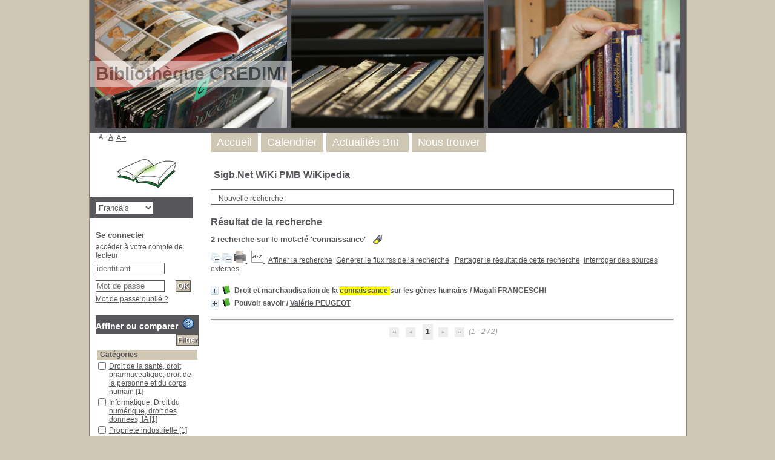

--- FILE ---
content_type: text/html; charset=utf-8
request_url: https://fondoc-ufr5.u-bourgogne.fr/credimi/pmb/opac_css/index.php?lvl=more_results&mode=keyword&user_query=connaissance&tags=ok
body_size: 13253
content:
<!DOCTYPE html>
<html lang='fr'>
<head>
    
			<meta charset="utf-8" />
			<meta name="author" content="PMB Group" />
					
			<meta name="keywords" content="OPAC, web, library, opensource, catalog, catalogue, bibliothèque, médiathèque, pmb, phpmybibli" />
			<meta name="description" content="Catalogue en ligne CREDIMI." /><meta name='robots' content='all' />
			<!--IE et son enfer de compatibilit�-->
			<meta http-equiv='X-UA-Compatible' content='IE=Edge' />
			<meta name="viewport" content="width=device-width, initial-scale=1, maximum-scale=1" />
	<title>Catalogue en ligne CREDIMI</title>
	
	
<link rel='stylesheet' type='text/css' href='./styles/common/common.css?1641373797' />
<link rel='stylesheet' type='text/css' href='./styles/common/contrib.css?1629375044' />
<link rel='stylesheet' type='text/css' href='./styles/common/dGrowl.css?1598534013' />
<link rel='stylesheet' type='text/css' href='./styles/common/font-awesome.css?1478593624' />
<link rel='stylesheet' type='text/css' href='./styles/common/open-sans.css?1479312986' />
<link rel='stylesheet' type='text/css' href='./styles/common/pagination.css?1532013719' />
<link rel='stylesheet' type='text/css' href='./styles/common/record_display.css?1540561363' />
<link rel='stylesheet' type='text/css' href='./styles/genbib/colonnes.css?1343806866' />
<link rel='stylesheet' type='text/css' href='./styles/genbib/gallerie_photos.css?1297066640' />
<link rel='stylesheet' type='text/css' href='./styles/genbib/genbib.css?1498048756' />
<link rel='stylesheet' type='text/css' href='./styles/genbib/liste_bulletins.css?1297066639' />
<link rel='stylesheet' type='text/css' href='./styles/genbib/print.css?1297066639' />
<link rel='stylesheet' type='text/css' href='./styles/genbib/tags.css?1297066639' />
<link rel='stylesheet' type='text/css' href='./styles/genbib/visionneuse.css?1297066640' /><script type='text/javascript'>var opac_style= 'genbib';</script>
	<!-- css_authentication -->	<link rel='SHORTCUT ICON' href='./images/site/favicon.ico' />
	<script type="text/javascript" src="includes/javascript/drag_n_drop.js"></script>
	<script type="text/javascript" src="includes/javascript/handle_drop.js"></script>
	<script type="text/javascript" src="includes/javascript/popup.js"></script>
	<script type='text/javascript'>
			// Fonction a utiliser pour l'encodage des URLs en javascript
			function encode_URL(data){
				var docCharSet = document.characterSet ? document.characterSet : document.charset;
				if(docCharSet == "UTF-8"){
	    			return encodeURIComponent(data);
	    		}else{
	    			return escape(data);
	    		}
	    	}
	    </script>
	<script type='text/javascript'>
	  	if (!document.getElementsByClassName){ // pour ie
			document.getElementsByClassName = 
			function(nom_class){
				var items=new Array();
				var count=0;
				for (var i=0; i<document.getElementsByTagName('*').length; i++) {  
					if (document.getElementsByTagName('*').item(i).className == nom_class) {
						items[count++] = document.getElementsByTagName('*').item(i); 
				    }
				 }
				return items;
			 }
		}
	</script>

		<link rel='stylesheet' type='text/css' href='./includes/javascript/dojo/dijit/themes/tundra/tundra.css' />
		<script type='text/javascript'>
			var dojoConfig = {
				parseOnLoad: true,
				locale: 'fr-fr',
				isDebug: false,
				usePlainJson: true,
				packages: [{
						name: 'pmbBase',
						location:'../../../..'
					},{
						name: 'd3',
						location:'../../d3'
					}],
				deps: ['apps/pmb/MessagesStore', 'dgrowl/dGrowl', 'dojo/ready', 'apps/pmb/ImagesStore'],
				callback:function(MessagesStore, dGrowl, ready, ImagesStore){
					window.pmbDojo = {};
					pmbDojo.messages = new MessagesStore({url:'./ajax.php?module=ajax&categ=messages', directInit:false});
					pmbDojo.images = new ImagesStore({url:'./ajax.php?module=ajax&categ=images', directInit:false});
					ready(function(){
						new dGrowl({'channels':[{'name':'info','pos':2},{'name':'error', 'pos':1}]});
					});
						
				},
			};
		</script>
		<script type='text/javascript' src='./includes/javascript/dojo/dojo/dojo.js'></script>
		<script type='text/javascript'>
		dojo.addOnLoad(function () {
			// Ajout du theme Dojo
			dojo.addClass(dojo.body(),'tundra');
		})
		</script>
		<script type='text/javascript'>
	var pmb_img_patience = './images/patience.gif';
</script><script type='text/javascript'>
			var opac_show_social_network =0;
		</script>
	<script type='text/javascript' src='./includes/javascript/http_request.js'></script>
	
</head>

<body onload="window.defaultStatus='PMB : Accès public';"  id="pmbopac">
		<script type='text/javascript'>
		function findNoticeElement(id){
			var ul=null;
			//cas des notices classiques
			var domNotice = document.getElementById('el'+id+'Child');
			//notice_display
			if(!domNotice) domNotice = document.getElementById('notice');
			if(domNotice){
				var uls = domNotice.getElementsByTagName('ul');
				for (var i=0 ; i<uls.length ; i++){
					if(uls[i].getAttribute('id') == 'onglets_isbd_public'+id){
						var ul = uls[i];
						break;
					}
				}
			} else{
				var li = document.getElementById('onglet_isbd'+id);
				if(!li) var li = document.getElementById('onglet_public'+id);
				if(!li) var li = document.getElementById('onglet_detail'+id);
				if(li) var ul = li.parentNode;
			}
			return ul;
		}
		function show_what(quoi, id) {
			switch(quoi){
				case 'EXPL_LOC' :
					document.getElementById('div_expl_loc' + id).style.display = 'block';
					document.getElementById('div_expl' + id).style.display = 'none';
					document.getElementById('onglet_expl' + id).className = 'isbd_public_inactive';
					document.getElementById('onglet_expl_loc' + id).className = 'isbd_public_active';
					break;
				case 'EXPL' :
					document.getElementById('div_expl_loc' + id).style.display = 'none';
					document.getElementById('div_expl' + id).style.display = 'block';
					document.getElementById('onglet_expl' + id).className = 'isbd_public_active';
					document.getElementById('onglet_expl_loc' + id).className = 'isbd_public_inactive';
					break;
				default :
					quoi= quoi.toLowerCase();
					var ul = findNoticeElement(id);
					if (ul) {
						var items  = ul.getElementsByTagName('li');
						for (var i=0 ; i<items.length ; i++){
							if(items[i].getAttribute('id')){
								if(items[i].getAttribute('id') == 'onglet_'+quoi+id){
									items[i].className = 'isbd_public_active';
									document.getElementById('div_'+quoi+id).style.display = 'block';
								}else{
									if(items[i].className != 'onglet_tags' && items[i].className != 'onglet_avis' && items[i].className != 'onglet_sugg' && items[i].className != 'onglet_basket' && items[i].className != 'onglet_liste_lecture'){
										items[i].className = 'isbd_public_inactive';
										document.getElementById(items[i].getAttribute('id').replace('onglet','div')).style.display = 'none';
									}
								}
							}
						}
					}
					break;
			}
		}
		</script>
	<script type='text/javascript' src='./includes/javascript/tablist_ajax.js'></script>
<script type='text/javascript' src='./includes/javascript/tablist.js'></script>
<script type='text/javascript' src='./includes/javascript/misc.js'></script>
	<div id='att' style='z-Index:1000'></div>
	<div id="container"><div id="main"><div id='main_header'><h3>Bibliothèque CREDIMI</h3></div><div id="main_hors_footer">
						

<script type='text/javascript' src='./includes/javascript/auth_popup.js'></script>	
<script type='text/javascript' src='./includes/javascript/pnb.js'></script><div id="intro_message"><div class="p1"><a href="index.php?lvl=index"><img src="./images/bar_spacer.gif" id="map_lien_retour" alt="" /></a> 
<a href="http://www.sigb.net" id="puce">Sigb.Net</a>
<a href="http://www.sigb.net/wiki/" id="puce">WiKi PMB</a>
<a href="http://fr.wikipedia.org" id="puce">WiKipedia</a>
</div><div class="p2"></div></div><div id='navigator'>
<table style='width:100%'><tr><td class='navig_actions_first_screen' ><a href="./index.php?lvl=index" class='navig_etageres'><span>Nouvelle recherche</span></a></td>
</tr></table></div><!-- fermeture de #navigator -->
<div id='resume_panier' class='empty'></div><script type='text/javascript' src='./includes/javascript/misc.js'></script><script type='text/javascript'>
	var terms=new Array('connaissance');
	var terms_litteraux=new Array('');
	var codes=new Array();
			
	function remplacer_carac(mot) {
		var x;
		var reg;				
		var chaine=mot;
			reg=new RegExp(codes['a'], 'g');
	chaine=chaine.replace(reg, 'a');
	reg=new RegExp(codes['A'], 'g');
	chaine=chaine.replace(reg, 'A');
	reg=new RegExp(codes['c'], 'g');
	chaine=chaine.replace(reg, 'c');
	reg=new RegExp(codes['C'], 'g');
	chaine=chaine.replace(reg, 'C');
	reg=new RegExp(codes['e'], 'g');
	chaine=chaine.replace(reg, 'e');
	reg=new RegExp(codes['E'], 'g');
	chaine=chaine.replace(reg, 'E');
	reg=new RegExp(codes['i'], 'g');
	chaine=chaine.replace(reg, 'i');
	reg=new RegExp(codes['I'], 'g');
	chaine=chaine.replace(reg, 'I');
	reg=new RegExp(codes['n'], 'g');
	chaine=chaine.replace(reg, 'n');
	reg=new RegExp(codes['N'], 'g');
	chaine=chaine.replace(reg, 'N');
	reg=new RegExp(codes['o'], 'g');
	chaine=chaine.replace(reg, 'o');
	reg=new RegExp(codes['O'], 'g');
	chaine=chaine.replace(reg, 'O');
	reg=new RegExp(codes['u'], 'g');
	chaine=chaine.replace(reg, 'u');
	reg=new RegExp(codes['U'], 'g');
	chaine=chaine.replace(reg, 'U');
		
		return(chaine);		
	}
</script><script type='text/javascript' src='./temp/surligner_codes.js'></script><script type='text/javascript' src='./includes/javascript/surligner.js'></script>	
            <div id="resultatrech"><h3 class='searchResult-title'>Résultat de la recherche</h3>
				<div id="resultatrech_container">
				    <div id="resultatrech_see"><h3 class='searchResult-search'>
				<span class='searchResult-equation'>
					<b>2</b> recherche sur le mot-clé <b>
					'connaissance'</b></span>&nbsp;&nbsp;&nbsp;<img style='border:0px' class='center' src="./images/text_horizontalrule.png" onMouseOver="this.style.cursor='pointer'" alt='Ne pas surligner les mots recherchés' title='Ne pas surligner les mots recherchés' onClick='document.form_values.surligne.value=0;document.form_values.submit();'/></h3>

					</div><div id="resultatrech_liste"><span class="expandAll"><a href='javascript:expandAll_ajax(1);'><img class='img_plusplus' src='./images/expand_all.gif' style='border:0px' id='expandall'></a></span><span class="espaceResultSearch">&nbsp;</span><span class="collapseAll"><a href='javascript:collapseAll()'><img class='img_moinsmoins' src='./images/collapse_all.gif' style='border:0px' id='collapseall'></a></span><span class='print_search_result'><span class="printSearchResult">
<a href='#' onClick="openPopUp('./print.php?lvl=search&current_search=0','print'); w.focus(); return false;" title="Imprimer la page de recherche courante...">
	<img src='./images/print.gif' style='border:0px' class='align_bottom' alt="Imprimer la page de recherche courante..."/>
</a>
</span></span><span class="espaceResultSearch">&nbsp;</span><script type='text/javascript' src='./includes/javascript/select.js'></script>
						<script>
							var ajax_get_sort=new http_request();
					
							function get_sort_content(del_sort, ids) {
								var url = './ajax.php?module=ajax&categ=sort&sub=get_sort&raz_sort='+(typeof(del_sort) != 'undefined' ? del_sort : '')+'&suppr_ids='+(typeof(ids) != 'undefined' ? ids : '')+'&page_en_cours=lvl%3Dmore_results%26mode%3Dkeyword%26user_query%3Dconnaissance%26tags%3Dok&sort_name=notices';
								ajax_get_sort.request(url,0,'',1,show_sort_content,0,0);
							}
					
							function show_sort_content(response) {
								document.getElementById('frame_notice_preview').innerHTML=ajax_get_sort.get_text();
								var tags = document.getElementById('frame_notice_preview').getElementsByTagName('script');
					       		for(var i=0;i<tags.length;i++){
									window.eval(tags[i].text);
					        	}
							}
							function kill_sort_frame() {
								var sort_view=document.getElementById('frame_notice_preview');
								if (sort_view)
									sort_view.parentNode.removeChild(sort_view);
							}
						</script>  
                        <span class="triSelector">
                            <a onClick='show_layer(); get_sort_content();' title="Tris disponibles" style='cursor : pointer;'>
                                <img src='./images/orderby_az.gif' alt="Tris disponibles" class='align_bottom' hspace='3' style='border:0px' id='sort_icon'>
                            </a>
                        </span><span class="espaceResultSearch">&nbsp;&nbsp;</span><span class="affiner_recherche"><a href='./index.php?search_type_asked=extended_search&mode_aff=aff_simple_search' title='Affiner la recherche'>Affiner la recherche</a></span><span class="espaceResultSearch">&nbsp;&nbsp;</span><span class="short_url"><a target='_blank' href='https://fondoc-ufr5.u-bourgogne.fr/credimi/pmb/opac_css/s.php?h=c8c61a20f43837d20f3d3c1184832608' title='Générer le flux rss de la recherche'>Générer le flux rss de la recherche</a></span>
					<script type='text/javascript'>
						require(['dojo/on', 'dojo/topic', 'apps/pmb/sharelink/SharePopup'], function(on, topic, SharePopup){
						window.copy_shorturl_to_clipboard = function() {
								new SharePopup('https://fondoc-ufr5.u-bourgogne.fr/credimi/pmb/opac_css/s.php?h=e21e2dddfecbe0bc59efaba75e6120ed');
							}					
						});
					</script><span class="espaceResultSearch">&nbsp;&nbsp;</span><span class="short_url_permalink"><a href='#' onclick='copy_shorturl_to_clipboard(); return false;' title='Partager le résultat de cette recherche'>Partager le résultat de cette recherche</a></span><span class="espaceResultSearch">&nbsp;&nbsp;</span><span class="search_bt_external"><a href='./index.php?search_type_asked=external_search&mode_aff=aff_simple_search&external_type=simple' title='Interroger des sources externes'>Interroger des sources externes</a></span><blockquote>
			<div id="el2678Parent" class="notice-parent">
			
			<img class='img_plus' src="./getgif.php?nomgif=plus" name="imEx" id="el2678Img" title="détail" alt="détail" style='border:0px' onClick="expandBase('el2678', true);  return false;" hspace="3" /><img src="https://fondoc-ufr5.u-bourgogne.fr/credimi/pmb/opac_css/images/icon_a_16x16.gif" alt='Document: texte imprim&eacute;' title='Document: texte imprim&eacute;'/>
			<span class="notice-heada" draggable="yes" dragtype="notice" id="drag_noti_2678"><span class="statutnot1" ></span><span  notice='2678'  class='header_title'>Droit et marchandisation de la connaissance sur les gènes humains</span><span class='header_authors'> / <a href='./index.php?lvl=author_see&id=2650'>Magali FRANCESCHI</a></span><span class='Z3988' title='ctx_ver=Z39.88-2004&amp;rft_val_fmt=info%3Aofi%2Ffmt%3Akev%3Amtx%3Abook&amp;rft.genre=book&amp;rft.btitle=Droit%20et%20marchandisation%20de%20la%20connaissance%20sur%20les%20g%C3%A8nes%20humains&amp;rft.title=Droit%20et%20marchandisation%20de%20la%20connaissance%20sur%20les%20g%C3%A8nes%20humains&amp;rft.isbn=978-2-271-06200-0&amp;rft.tpages=247%20pages&amp;rft.date=2004&amp;rft_id=&amp;rft.pub=CNRS%20Editions&amp;rft.au=Magali%20FRANCESCHI&amp;rft.aulast=FRANCESCHI&amp;rft.aufirst=Magali'></span></span>
	    		<br />
				</div>
				<div id="el2678Child" class="notice-child" style="margin-bottom:6px;display:none;"   token='f8d561ef2b61a8493ad8431bb7a8e2a9' datetime='1769258780'><table style='width:100%'><tr><td style='vertical-align:top'>
		<ul id='onglets_isbd_public2678' class='onglets_isbd_public'>
	  			<li id='onglet_public2678' class='isbd_public_active'><a href='#' title="Public" onclick="show_what('PUBLIC', '2678'); return false;">Public</a></li>
				<li id='onglet_isbd2678' class='isbd_public_inactive'><a href='#' title="ISBD" onclick="show_what('ISBD', '2678'); return false;">ISBD</a></li>
					
					<li id='avis2678' class='onglet_avis'><a href='#' class='donner_avis' title="Consulter ou donner son avis" onclick="w=window.open('avis.php?todo=liste&noticeid=2678','avis','width=600,height=290,scrollbars=yes,resizable=yes'); w.focus(); return false;">Aucun avis sur cette notice.</a></li>
					</ul>
					<div class='row'></div>
					<div id='div_public2678' style='display:block;'><table><tr class='tr_title'>
					<td class='align_right bg-grey'><span class='etiq_champ'>Titre :</span></td>
					<td class='public_line_value'><span class='public_title'>Droit et marchandisation de la connaissance sur les gènes humains</span></td>
				</tr><tr class='tr_typdoc'>
					<td class='align_right bg-grey'><span class='etiq_champ'>Type de document&nbsp;: </span></td>
					<td class='public_line_value'><span class='public_typdoc'>texte imprimé</span></td>
				</tr><tr class='tr_auteurs'>
					<td class='align_right bg-grey'><span class='etiq_champ'>Auteurs : </span></td>
					<td class='public_line_value'><span class='public_auteurs'><a href='./index.php?lvl=author_see&id=2650' >Magali FRANCESCHI</a>, Auteur</span></td>
				</tr><tr class='tr_ed1'>
					<td class='align_right bg-grey'><span class='etiq_champ'>Editeur :</span></td>
					<td class='public_line_value'><span class='public_ed1'><a href='./index.php?lvl=publisher_see&id=222' >CNRS Editions</a></span></td>
				</tr><tr class='tr_year'>
					<td class='align_right bg-grey'><span class='etiq_champ'>Année de publication&nbsp;: </span></td>
					<td class='public_line_value'><span class='public_year'>2004</span></td>
				</tr><tr class='tr_npages'>
					<td class='align_right bg-grey'><span class='etiq_champ'>Importance : </span></td>
					<td class='public_line_value'><span class='public_npages'>247 pages</span></td>
				</tr><tr class='tr_size'>
					<td class='align_right bg-grey'><span class='etiq_champ'>Format : </span></td>
					<td class='public_line_value'><span class='public_size'>Broché</span></td>
				</tr><tr class='tr_code'>
					<td class='align_right bg-grey'><span class='etiq_champ'>ISBN/ISSN/EAN&nbsp;: </span></td>
					<td class='public_line_value'><span class='public_code'>978-2-271-06200-0</span></td>
				</tr><tr class='tr_langues'>
					<td class='align_right bg-grey'><span class='etiq_champ'>Langues :</span></td>
					<td class='public_line_value'><span class='public_langues'>Français (<i>fre</i>)</span></td>
				</tr><tr class='tr_categ'>
					<td class='align_right bg-grey'><span class='etiq_champ'>Catégories&nbsp;: </span></td>
					<td class='public_line_value'><span class='public_categ'><a href='./index.php?lvl=categ_see&id=11' >Droit de la santé, droit pharmaceutique, droit de la personne et du corps humain</a><br /></span></td>
				</tr><tr class='tr_keywords'>
					<td class='align_right bg-grey'><span class='etiq_champ'>Mots-clés&nbsp;: </span></td>
					<td class='public_line_value'><span class='public_keywords'><a href='./index.php?lvl=more_results&mode=keyword&user_query=droit&tags=ok' >droit</a>&nbsp; <a href='./index.php?lvl=more_results&mode=keyword&user_query=marchandisation&tags=ok' >marchandisation</a>&nbsp; <a href='./index.php?lvl=more_results&mode=keyword&user_query=connaissance&tags=ok' >connaissance</a>&nbsp; <a href='./index.php?lvl=more_results&mode=keyword&user_query=g%C3%A8nes+humains&tags=ok' >gènes humains</a>&nbsp; <a href='./index.php?lvl=more_results&mode=keyword&user_query=g%C3%A9nie+g%C3%A9n%C3%A9tique&tags=ok' >génie génétique</a>&nbsp; <a href='./index.php?lvl=more_results&mode=keyword&user_query=service+public&tags=ok' >service public</a>&nbsp; <a href='./index.php?lvl=more_results&mode=keyword&user_query=recherche&tags=ok' >recherche</a></span></td>
				</tr><tr class='tr_indexint'>
					<td class='align_right bg-grey'><span class='etiq_champ'>Index. décimale&nbsp;: </span></td>
					<td class='public_line_value'><span class='public_indexint'><a href='./index.php?lvl=indexint_see&id=312' >344.041 96 : Expérimentation humaine en médecine (droit)</a> <span></span></span></td>
				</tr><tr class='tr_nresume'>
					<td class='align_right bg-grey'><span class='etiq_champ'>Résumé : </span></td>
					<td class='public_line_value'><span class='public_nresume'><br />
Cet ouvrage porte sur les transformations du droit de la propriété intellectuelle intervenus au cours des vingt dernières années dans le contexte de développement rapide des recherches sur les gènes et de quête d'innovations biotechnologiques appliquées à la médecine. L'apparition des brevets sur les gènes humains témoigne d'un puissant mouvement de marchandisation des connaissances qui a pour base un déplacement important des équilibres entre science et technologie. L'objectif de l'ouvrage est d'analyser des instruments juridiques qui supportent cette transformation.<br />
</span></td>
				</tr></table>
</div>
					<div id='div_isbd2678' style='display:none;'>Droit et marchandisation de la connaissance sur les gènes humains [texte imprimé] / <a href='./index.php?lvl=author_see&id=2650' >Magali FRANCESCHI</a>, Auteur&nbsp;.&nbsp;-&nbsp;<a href='./index.php?lvl=publisher_see&id=222' >CNRS Editions</a>, 2004&nbsp;.&nbsp;-&nbsp;247 pages&nbsp;; Broché.<br /><b>ISBN</b>&nbsp;: 978-2-271-06200-0<br /><span class='etiq_champ'>Langues</span>&nbsp;: Français (<i>fre</i>)<table><tr class='tr_categ'>
					<td class='align_right bg-grey'><span class='etiq_champ'>Catégories&nbsp;: </span></td>
					<td class='public_line_value'><span class='public_categ'><a href='./index.php?lvl=categ_see&id=11' >Droit de la santé, droit pharmaceutique, droit de la personne et du corps humain</a><br /></span></td>
				</tr><tr class='tr_keywords'>
					<td class='align_right bg-grey'><span class='etiq_champ'>Mots-clés&nbsp;: </span></td>
					<td class='public_line_value'><span class='public_keywords'><a href='./index.php?lvl=more_results&mode=keyword&user_query=droit&tags=ok' >droit</a>&nbsp; <a href='./index.php?lvl=more_results&mode=keyword&user_query=marchandisation&tags=ok' >marchandisation</a>&nbsp; <a href='./index.php?lvl=more_results&mode=keyword&user_query=connaissance&tags=ok' >connaissance</a>&nbsp; <a href='./index.php?lvl=more_results&mode=keyword&user_query=g%C3%A8nes+humains&tags=ok' >gènes humains</a>&nbsp; <a href='./index.php?lvl=more_results&mode=keyword&user_query=g%C3%A9nie+g%C3%A9n%C3%A9tique&tags=ok' >génie génétique</a>&nbsp; <a href='./index.php?lvl=more_results&mode=keyword&user_query=service+public&tags=ok' >service public</a>&nbsp; <a href='./index.php?lvl=more_results&mode=keyword&user_query=recherche&tags=ok' >recherche</a></span></td>
				</tr><tr class='tr_indexint'>
					<td class='align_right bg-grey'><span class='etiq_champ'>Index. décimale&nbsp;: </span></td>
					<td class='public_line_value'><span class='public_indexint'><a href='./index.php?lvl=indexint_see&id=312' >344.041 96 : Expérimentation humaine en médecine (droit)</a> <span></span></span></td>
				</tr><tr class='tr_nresume'>
					<td class='align_right bg-grey'><span class='etiq_champ'>Résumé : </span></td>
					<td class='public_line_value'><span class='public_nresume'><br />
Cet ouvrage porte sur les transformations du droit de la propriété intellectuelle intervenus au cours des vingt dernières années dans le contexte de développement rapide des recherches sur les gènes et de quête d'innovations biotechnologiques appliquées à la médecine. L'apparition des brevets sur les gènes humains témoigne d'un puissant mouvement de marchandisation des connaissances qui a pour base un déplacement important des équilibres entre science et technologie. L'objectif de l'ouvrage est d'analyser des instruments juridiques qui supportent cette transformation.<br />
</span></td>
				</tr></table></div></td><td class='align_right' style='vertical-align:top'><img class='vignetteimg align_right' src='https://fondoc-ufr5.u-bourgogne.fr/credimi/pmb/opac_css/images/vide.png' title="Droit et marchandisation de la connaissance sur les g&egrave;nes humains" hspace='4' vspace='2' vigurl="https://fondoc-ufr5.u-bourgogne.fr/credimi/pmb/opac_css/getimage.php?url_image=http%3A%2F%2Fimages-eu.amazon.com%2Fimages%2FP%2F%21%21isbn%21%21.08.MZZZZZZZ.jpg&noticecode=9782271062000&entity_id=&vigurl=" alt='vignette' /></td></tr></table>
					<h3>Réservation</h3><a href='#' onClick="if(confirm('Voulez-vous vraiment réserver ce document ?')){w=window.open('./do_resa.php?lvl=resa&id_notice=2678&id_bulletin=0&oresa=popup','doresa','scrollbars=yes,width=500,height=600,menubar=0,resizable=yes'); w.focus(); return false;}else return false;" id="bt_resa">Réserver ce document</a><br />
<h3><span id='titre_exemplaires' class='titre_exemplaires'>Exemplaires (1)</span></h3>
<table cellpadding='2' class='exemplaires' style='width:100%'>
<tr class='thead'><th class='expl_header_expl_cb'>Code-barres</th><th class='expl_header_expl_cote'>Cote</th><th class='expl_header_tdoc_libelle'>Support</th><th class='expl_header_location_libelle'>Localisation</th><th class='expl_header_section_libelle'>Section</th><th class='expl_header_statut'>Disponibilité</th></tr><tr class='even item_expl expl_available'><td id='expl_2776' class='expl_cb'>2849</td><td class='expl_cote'>XXV 2004 FRA</td><td class='tdoc_libelle'>Livre</td><td class='location_libelle'>CREDIMI 301</td><td class='section_libelle'>Section &agrave; d&eacute;terminer</td><td class='expl_situation'><strong>Disponible</strong> </td></tr>
</table></div>
			<div id="el2103Parent" class="notice-parent">
			
			<img class='img_plus' src="./getgif.php?nomgif=plus" name="imEx" id="el2103Img" title="détail" alt="détail" style='border:0px' onClick="expandBase('el2103', true);  return false;" hspace="3" /><img src="https://fondoc-ufr5.u-bourgogne.fr/credimi/pmb/opac_css/images/icon_a_16x16.gif" alt='Document: texte imprim&eacute;' title='Document: texte imprim&eacute;'/>
			<span class="notice-heada" draggable="yes" dragtype="notice" id="drag_noti_2103"><span class="statutnot1" ></span><span  notice='2103'  class='header_title'>Pouvoir savoir</span><span class='header_authors'> / <a href='./index.php?lvl=author_see&id=2114'>Valérie PEUGEOT</a></span><span class='Z3988' title='ctx_ver=Z39.88-2004&amp;rft_val_fmt=info%3Aofi%2Ffmt%3Akev%3Amtx%3Abook&amp;rft.genre=book&amp;rft.btitle=Pouvoir%20savoir&amp;rft.title=Pouvoir%20savoir&amp;rft.isbn=978-2-915825-02-2&amp;rft.tpages=256%20pages&amp;rft.date=2005&amp;rft_id=&amp;rft.pub=C%26F&amp;rft.au=Val%C3%A9rie%20PEUGEOT&amp;rft.aulast=PEUGEOT&amp;rft.aufirst=Val%C3%A9rie'></span></span>
	    		<br />
				</div>
				<div id="el2103Child" class="notice-child" style="margin-bottom:6px;display:none;"   token='ec0e8b8d008071fc6a934b0467df86f7' datetime='1769258780'><table style='width:100%'><tr><td style='vertical-align:top'>
		<ul id='onglets_isbd_public2103' class='onglets_isbd_public'>
	  			<li id='onglet_public2103' class='isbd_public_active'><a href='#' title="Public" onclick="show_what('PUBLIC', '2103'); return false;">Public</a></li>
				<li id='onglet_isbd2103' class='isbd_public_inactive'><a href='#' title="ISBD" onclick="show_what('ISBD', '2103'); return false;">ISBD</a></li>
					
					<li id='avis2103' class='onglet_avis'><a href='#' class='donner_avis' title="Consulter ou donner son avis" onclick="w=window.open('avis.php?todo=liste&noticeid=2103','avis','width=600,height=290,scrollbars=yes,resizable=yes'); w.focus(); return false;">Aucun avis sur cette notice.</a></li>
					</ul>
					<div class='row'></div>
					<div id='div_public2103' style='display:block;'><table><tr class='tr_title'>
					<td class='align_right bg-grey'><span class='etiq_champ'>Titre :</span></td>
					<td class='public_line_value'><span class='public_title'>Pouvoir savoir</span></td>
				</tr><tr class='tr_tit3'>
					<td class='align_right bg-grey'><span class='etiq_champ'>Titre original :</span></td>
					<td class='public_line_value'><span class='public_tit3'>Le développement face aux biens communs de l'information et à la propriété intellectuelle</span></td>
				</tr><tr class='tr_typdoc'>
					<td class='align_right bg-grey'><span class='etiq_champ'>Type de document&nbsp;: </span></td>
					<td class='public_line_value'><span class='public_typdoc'>texte imprimé</span></td>
				</tr><tr class='tr_auteurs'>
					<td class='align_right bg-grey'><span class='etiq_champ'>Auteurs : </span></td>
					<td class='public_line_value'><span class='public_auteurs'><a href='./index.php?lvl=author_see&id=2114' >Valérie PEUGEOT</a>, Auteur</span></td>
				</tr><tr class='tr_ed1'>
					<td class='align_right bg-grey'><span class='etiq_champ'>Editeur :</span></td>
					<td class='public_line_value'><span class='public_ed1'><a href='./index.php?lvl=publisher_see&id=369' >C&F</a></span></td>
				</tr><tr class='tr_year'>
					<td class='align_right bg-grey'><span class='etiq_champ'>Année de publication&nbsp;: </span></td>
					<td class='public_line_value'><span class='public_year'>2005</span></td>
				</tr><tr class='tr_npages'>
					<td class='align_right bg-grey'><span class='etiq_champ'>Importance : </span></td>
					<td class='public_line_value'><span class='public_npages'>256 pages</span></td>
				</tr><tr class='tr_size'>
					<td class='align_right bg-grey'><span class='etiq_champ'>Format : </span></td>
					<td class='public_line_value'><span class='public_size'>Broché</span></td>
				</tr><tr class='tr_code'>
					<td class='align_right bg-grey'><span class='etiq_champ'>ISBN/ISSN/EAN&nbsp;: </span></td>
					<td class='public_line_value'><span class='public_code'>978-2-915825-02-2</span></td>
				</tr><tr class='tr_langues'>
					<td class='align_right bg-grey'><span class='etiq_champ'>Langues :</span></td>
					<td class='public_line_value'><span class='public_langues'>Français (<i>fre</i>)</span></td>
				</tr><tr class='tr_categ'>
					<td class='align_right bg-grey'><span class='etiq_champ'>Catégories&nbsp;: </span></td>
					<td class='public_line_value'><span class='public_categ'><a href='./index.php?lvl=categ_see&id=28' >Informatique, Droit du numérique, droit des données, IA</a><br /><a href='./index.php?lvl=categ_see&id=31' >Propriété industrielle</a><br /></span></td>
				</tr><tr class='tr_keywords'>
					<td class='align_right bg-grey'><span class='etiq_champ'>Mots-clés&nbsp;: </span></td>
					<td class='public_line_value'><span class='public_keywords'><a href='./index.php?lvl=more_results&mode=keyword&user_query=droit+du+num%C3%A9rique&tags=ok' >droit du numérique</a>&nbsp; <a href='./index.php?lvl=more_results&mode=keyword&user_query=propri%C3%A9t%C3%A9+intellectuelle&tags=ok' >propriété intellectuelle</a>&nbsp; <a href='./index.php?lvl=more_results&mode=keyword&user_query=d%C3%A9veloppement+%C3%A9conomique&tags=ok' >développement économique</a>&nbsp; <a href='./index.php?lvl=more_results&mode=keyword&user_query=soci%C3%A9t%C3%A9+de+l%27information&tags=ok' >société de l'information</a>&nbsp; <a href='./index.php?lvl=more_results&mode=keyword&user_query=sant%C3%A9&tags=ok' >santé</a>&nbsp; <a href='./index.php?lvl=more_results&mode=keyword&user_query=acc%C3%A8s+aux+m%C3%A9dicaments&tags=ok' >accès aux médicaments</a>&nbsp; <a href='./index.php?lvl=more_results&mode=keyword&user_query=agriculture&tags=ok' >agriculture</a>&nbsp; <a href='./index.php?lvl=more_results&mode=keyword&user_query=savoirs+traditionnels&tags=ok' >savoirs traditionnels</a>&nbsp; <a href='./index.php?lvl=more_results&mode=keyword&user_query=recherche&tags=ok' >recherche</a>&nbsp; <a href='./index.php?lvl=more_results&mode=keyword&user_query=industrie&tags=ok' >industrie</a>&nbsp; <a href='./index.php?lvl=more_results&mode=keyword&user_query=brevets&tags=ok' >brevets</a>&nbsp; <a href='./index.php?lvl=more_results&mode=keyword&user_query=connaissance&tags=ok' >connaissance</a>&nbsp; <a href='./index.php?lvl=more_results&mode=keyword&user_query=cr%C3%A9ation&tags=ok' >création</a></span></td>
				</tr><tr class='tr_indexint'>
					<td class='align_right bg-grey'><span class='etiq_champ'>Index. décimale&nbsp;: </span></td>
					<td class='public_line_value'><span class='public_indexint'><a href='./index.php?lvl=indexint_see&id=39' >346.048 : Biens incorporels</a> <span></span></span></td>
				</tr></table>
</div>
					<div id='div_isbd2103' style='display:none;'>Pouvoir savoir&nbsp;= Le développement face aux biens communs de l'information et à la propriété intellectuelle [texte imprimé] / <a href='./index.php?lvl=author_see&id=2114' >Valérie PEUGEOT</a>, Auteur&nbsp;.&nbsp;-&nbsp;<a href='./index.php?lvl=publisher_see&id=369' >C&F</a>, 2005&nbsp;.&nbsp;-&nbsp;256 pages&nbsp;; Broché.<br /><b>ISBN</b>&nbsp;: 978-2-915825-02-2<br /><span class='etiq_champ'>Langues</span>&nbsp;: Français (<i>fre</i>)<table><tr class='tr_categ'>
					<td class='align_right bg-grey'><span class='etiq_champ'>Catégories&nbsp;: </span></td>
					<td class='public_line_value'><span class='public_categ'><a href='./index.php?lvl=categ_see&id=28' >Informatique, Droit du numérique, droit des données, IA</a><br /><a href='./index.php?lvl=categ_see&id=31' >Propriété industrielle</a><br /></span></td>
				</tr><tr class='tr_keywords'>
					<td class='align_right bg-grey'><span class='etiq_champ'>Mots-clés&nbsp;: </span></td>
					<td class='public_line_value'><span class='public_keywords'><a href='./index.php?lvl=more_results&mode=keyword&user_query=droit+du+num%C3%A9rique&tags=ok' >droit du numérique</a>&nbsp; <a href='./index.php?lvl=more_results&mode=keyword&user_query=propri%C3%A9t%C3%A9+intellectuelle&tags=ok' >propriété intellectuelle</a>&nbsp; <a href='./index.php?lvl=more_results&mode=keyword&user_query=d%C3%A9veloppement+%C3%A9conomique&tags=ok' >développement économique</a>&nbsp; <a href='./index.php?lvl=more_results&mode=keyword&user_query=soci%C3%A9t%C3%A9+de+l%27information&tags=ok' >société de l'information</a>&nbsp; <a href='./index.php?lvl=more_results&mode=keyword&user_query=sant%C3%A9&tags=ok' >santé</a>&nbsp; <a href='./index.php?lvl=more_results&mode=keyword&user_query=acc%C3%A8s+aux+m%C3%A9dicaments&tags=ok' >accès aux médicaments</a>&nbsp; <a href='./index.php?lvl=more_results&mode=keyword&user_query=agriculture&tags=ok' >agriculture</a>&nbsp; <a href='./index.php?lvl=more_results&mode=keyword&user_query=savoirs+traditionnels&tags=ok' >savoirs traditionnels</a>&nbsp; <a href='./index.php?lvl=more_results&mode=keyword&user_query=recherche&tags=ok' >recherche</a>&nbsp; <a href='./index.php?lvl=more_results&mode=keyword&user_query=industrie&tags=ok' >industrie</a>&nbsp; <a href='./index.php?lvl=more_results&mode=keyword&user_query=brevets&tags=ok' >brevets</a>&nbsp; <a href='./index.php?lvl=more_results&mode=keyword&user_query=connaissance&tags=ok' >connaissance</a>&nbsp; <a href='./index.php?lvl=more_results&mode=keyword&user_query=cr%C3%A9ation&tags=ok' >création</a></span></td>
				</tr><tr class='tr_indexint'>
					<td class='align_right bg-grey'><span class='etiq_champ'>Index. décimale&nbsp;: </span></td>
					<td class='public_line_value'><span class='public_indexint'><a href='./index.php?lvl=indexint_see&id=39' >346.048 : Biens incorporels</a> <span></span></span></td>
				</tr></table></div></td><td class='align_right' style='vertical-align:top'><img class='vignetteimg align_right' src='https://fondoc-ufr5.u-bourgogne.fr/credimi/pmb/opac_css/images/vide.png' title="Pouvoir savoir" hspace='4' vspace='2' vigurl="https://fondoc-ufr5.u-bourgogne.fr/credimi/pmb/opac_css/getimage.php?url_image=http%3A%2F%2Fimages-eu.amazon.com%2Fimages%2FP%2F%21%21isbn%21%21.08.MZZZZZZZ.jpg&noticecode=9782915825022&entity_id=&vigurl=" alt='vignette' /></td></tr></table>
					<h3>Réservation</h3><a href='#' onClick="if(confirm('Voulez-vous vraiment réserver ce document ?')){w=window.open('./do_resa.php?lvl=resa&id_notice=2103&id_bulletin=0&oresa=popup','doresa','scrollbars=yes,width=500,height=600,menubar=0,resizable=yes'); w.focus(); return false;}else return false;" id="bt_resa">Réserver ce document</a><br />
<h3><span id='titre_exemplaires' class='titre_exemplaires'>Exemplaires (1)</span></h3>
<table cellpadding='2' class='exemplaires' style='width:100%'>
<tr class='thead'><th class='expl_header_expl_cb'>Code-barres</th><th class='expl_header_expl_cote'>Cote</th><th class='expl_header_tdoc_libelle'>Support</th><th class='expl_header_location_libelle'>Localisation</th><th class='expl_header_section_libelle'>Section</th><th class='expl_header_statut'>Disponibilité</th></tr><tr class='even item_expl expl_available'><td id='expl_2164' class='expl_cb'>2220</td><td class='expl_cote'>XIX 2005 PEU</td><td class='tdoc_libelle'>Livre</td><td class='location_libelle'>CREDIMI 301</td><td class='section_libelle'>XIX - Droit de la propri&eacute;t&eacute; industrielle</td><td class='expl_situation'><strong>Disponible</strong> </td></tr>
</table></div></blockquote></div></div></div><form name='mc_values' action='./index.php?lvl=more_results' style='display:none' method='post'>
<input type='hidden' name='search[]' value='s_4'/><input type='hidden' name='inter_0_s_4' value=''/><input type='hidden' name='op_0_s_4' value='EQ'/><input type='hidden' name='field_0_s_4[]' value='a:2:{s:17:&quot;serialized_search&quot;;s:199:&quot;a:2:{s:6:&quot;SEARCH&quot;;a:1:{i:0;s:4:&quot;f_12&quot;;}i:0;a:6:{s:6:&quot;SEARCH&quot;;s:4:&quot;f_12&quot;;s:2:&quot;OP&quot;;s:7:&quot;BOOLEAN&quot;;s:5:&quot;FIELD&quot;;a:1:{i:0;s:12:&quot;connaissance&quot;;}s:6:&quot;FIELD1&quot;;s:0:&quot;&quot;;s:5:&quot;INTER&quot;;s:0:&quot;&quot;;s:8:&quot;FIELDVAR&quot;;a:0:{}}}&quot;;s:11:&quot;search_type&quot;;s:20:&quot;search_simple_fields&quot;;}'/><input type='hidden' name='count' value='2'/><input type='hidden' name='page' value='1'/>
			<input type="hidden" name="nb_per_page_custom" value="">
</form><form name="form_values" action="./index.php?lvl=more_results" method="post">
<input type='hidden' value='' id='filtre_compare_form_values' name='filtre_compare'><input type="hidden" name="user_query" value="connaissance">
<input type="hidden" name="mode" value="keyword">
<input type="hidden" name="count" value="2">
<input type="hidden" name="typdoc" value=""><input type="hidden" name="id_authperso" value="0"><input type="hidden" name="clause" value="">
<input type="hidden" name="clause_bull" value="">
<input type="hidden" name="clause_bull_num_notice" value="">
<input type="hidden" name="join" value="">
<input type="hidden" name="tri" value="">
<input type="hidden" name="pert" value="">
<input type="hidden" name="l_typdoc" value="">
<input type="hidden" id='author_type' name="author_type" value="">
<input type="hidden" id="id_thes" name="id_thes" value="">
<input type="hidden" name="surligne" value="1">
<input type="hidden" name="tags" value="ok">
<input type="hidden" name="page" value="1">
				<input type="hidden" name="nb_per_page_custom" value="">
<input type="hidden" name="nbexplnum_to_photo" value="">
</form><br/><div id='navbar'><hr />
<div style='text-align:center'>
<script type='text/javascript'>
<!--
	function test_form(form)
	{

		if (form.page.value > 1)
		{
			alert("Numéro de page trop élevé !");
			form.page.focus();
			return false;
		}

		return true;
	}
-->
</script><div class="navbar">
<form name='form' action='javascript:document.form_values.page.value=document.form.page.value; document.form_values.submit()' method='post' onsubmit='return test_form(form)'>
<img src='./images/first-grey.png' alt='première page'>
<img src='./images/prev-grey.png' alt='page précédente'>
<strong>1</strong><img src='./images/next-grey.png' alt='page suivante'>
<img src='./images/last-grey.png' alt='dernière page'>
 (1 - 2 / 2)</form>
</div>
</div></div>	
		</div><!-- fin DIV main_hors_footer --><div id="footer">

<span id="footer_rss">
	
</span>
<span id="footer_link_sup">
		<a href="../../pmb/">Emprunt express </a>
<a href="./index.php?lvl=infopages&amp;pagesid=7">Mentions légales</a> &nbsp;
</span>

<span id="footer_link_website">
	<a class="footer_biblio_name" href="https://credimi.u-bourgogne.fr" title="CREDIMI">CREDIMI</a> &nbsp;
</span>	

<span id="footer_link_pmb">
<a href=http://www.google.fr target=_blank>Faire une recherche avec Google</a> &nbsp;
		<a class="lien_pmb_footer" href="https://www.sigb.net" title="...une solution libre pour la médiathèque..." target='_blank'>pmb</a> 	
</span>		
		
</div> 

		</div><!-- /div id=main -->

		<div id="intro">
<div id="intro_bibli">
			<h3>CREDIMI</h3>
			<div class="p1"><img src="./styles/genbib/images/image1.jpg" />
<img src="./styles/genbib/images/image2.jpg" />
<img src="./styles/genbib/images/image3.jpg" /></div>
			<div class="p2"><ul id="menuDeroulant">

<li><a href="./index.php">Accueil</a></li>
<li><a href="./index.php?lvl=infopages&amp;pagesid=4">Calendrier</a></li>
<li><a href="./index.php?lvl=infopages&amp;pagesid=1">Actualités BnF</a>
<ul class="sousMenu">
<li><a href="./index.php?lvl=infopages&amp;pagesid=3">Aide en ligne</a></li>
<li><a href="./index.php?lvl=infopages&amp;pagesid=2">Version 4.0 !</a></li>
</ul>
</li>

<li><a href="./index.php?lvl=infopages&amp;pagesid=6">Nous trouver</a></li>

</ul></div>
			</div>
		</div><!-- /div id=intro -->		
		<div id="bandeau"><div id='accessibility'>

		<ul class='accessibility_font_size'>
			<li class='accessibility_font_size_small'><a href='javascript:set_font_size(-1);' title='Réduire le texte'>A-</a></li>
			<li class='accessibility_font_size_normal'><a href='javascript:set_font_size(0);' title='Réinitialiser le texte'>A</a></li>
			<li class='accessibility_font_size_big'><a href='javascript:set_font_size(1);' title='Agrandir le texte'>A+</a></li>
		</ul>
		</div>
<div id="accueil">

<h3><span onclick='document.location="./index.php?"' style='cursor: pointer;'>Accueil</span></h3>
<p class="centered"><a href='./index.php?'><img src='images/site/livre.png' alt='Accueil'  style='border:0px' class='center'/></a></p>
<div id='lang_select'><h3 ><span>Sélection de la langue</span></h3><form method="post" action="index.php?lvl=more_results&mode=keyword&user_query=connaissance&tags=ok" ><select name="lang_sel" onchange="this.form.submit();"><option value='fr_FR' selected>Français </option><option value='it_IT'>Italiano</option><option value='es_ES'>Español</option><option value='ca_ES'>Català</option><option value='en_UK'>English (UK)</option><option value='nl_NL'>Nederlands</option><option value='oc_FR'>Occitan</option></select></form></div>

					</div><!-- fermeture #accueil -->
<div id="connexion">

			<h3 class="login_invite">Se connecter</h3><div id='login_form'><form action='index.php?lvl=more_results&mode=keyword&user_query=connaissance&tags=ok' method='post' name='myform'><label>accéder à votre compte de lecteur</label><br />
				<input type='text' name='login' class='login' size='14' placeholder='identifiant' ><br />
				<input type='password' name='password' class='password' size='8' placeholder='Mot de passe' value=''/>
                <input type='hidden' name='force_login' value='1'/>
				<input type='submit' name='ok' value='ok' class='bouton'></form><a  class='mdp_forgotten' href='./askmdp.php'>Mot de passe oublié ?</a></div>

			</div><!-- fermeture #connexion -->
<div id='lvl1'></div>
			<div id='facette'>
				
				
		<script src='./includes/javascript/select.js' type='text/javascript'></script>
		<script type='text/javascript'> 		
			function test(elmt_id){
				var elmt_list=document.getElementById(elmt_id);

                if(elmt_list.className.includes('facette_expande')){
                    elmt_list.setAttribute('class', 'facette_collapsed');
                } else {
                    elmt_list.setAttribute('class', 'facette_expande');
                }

				for(i in elmt_list.rows){
					if(elmt_list.rows[i].firstElementChild && elmt_list.rows[i].firstElementChild.nodeName!='TH'){
						if(elmt_list.rows[i].style.display == 'none'){
							elmt_list.rows[i].style.display = 'block';
                            elmt_list.rows[i].setAttribute('class', 'facette_tr'); 
						}else{
							elmt_list.rows[i].style.display = 'none';
                            elmt_list.rows[i].setAttribute('class', 'facette_tr_hidden uk-hidden'); 
						}
					}
				}
			}
			
			function facette_see_more(id,json_facette_plus){
				
				var myTable = document.getElementById('facette_list_'+id);
				
				if (json_facette_plus == null) {
					var childs = myTable.childNodes;
					var nb_childs = childs.length;
					
					for(var i = 0; i < nb_childs; i++){
						if (childs[i].getAttribute('facette_ajax_loaded')!=null) {
							if (childs[i].getAttribute('style')=='display:block') {
								childs[i].setAttribute('style','display:none');
								childs[i].setAttribute('expanded','false');
							} else {
								childs[i].setAttribute('style','display:block');
								childs[i].setAttribute('expanded','true');
							}
						}
					}
				
					var see_more_less = document.getElementById('facette_see_more_less_'+id);
					see_more_less.innerHTML='';
					var span = document.createElement('span');
					if (see_more_less.getAttribute('etat')=='plus') {
						span.className='facette_moins_link';
						span.innerHTML='[-]';
						see_more_less.setAttribute('etat','moins');
					} else {
						span.className='facette_plus_link';
						span.innerHTML='[+]';
						see_more_less.setAttribute('etat','plus');		
					}
					see_more_less.appendChild(span);
					
				} else {
					var req = new http_request();
					var sended_datas={'json_facette_plus':json_facette_plus};
					req.request("./ajax.php?module=ajax&categ=facettes&sub=see_more",true,'sended_datas='+encodeURIComponent(JSON.stringify(sended_datas)),true,function(data){
						
						var jsonArray = JSON.parse(data);
						//on supprime la ligne '+'
						myTable.tBodies[0].removeChild(myTable.rows[myTable.rows.length-1]);
						//on ajoute les lignes au tableau
						for(var i=0;i<jsonArray.length;i++) {
							var tr = document.createElement('tr');
							tr.setAttribute('style','display:block');
							tr.setAttribute('class', 'facette_tr');
							tr.setAttribute('expanded','true');
							tr.setAttribute('facette_ajax_loaded','1');
				        	var td = tr.appendChild(document.createElement('td'));
							td.setAttribute('class','facette_col_coche');
				        	td.innerHTML = "<span class='facette_coche'><input type='checkbox' name='check_facette[]' value='" + jsonArray[i]['facette_value'] + "'></span>";
				        	var td2 = tr.appendChild(document.createElement('td'));
							td2.setAttribute('class','facette_col_info');
                            var aonclick = td2.appendChild(document.createElement('a'));
                            aonclick.setAttribute('style', 'cursor:pointer;');
                            aonclick.setAttribute('rel', 'nofollow');
                            aonclick.setAttribute('class', 'facet-link');
                            if(jsonArray[i]['facette_link']) {
                                aonclick.setAttribute('onclick', jsonArray[i]['facette_link']);
                            } else {console.log('evt searchSegment', aonclick);
                                //Evt vers SearchSegmentController pour l'initialisation du clic
                                require(['dojo/topic'], function(topic){
            						topic.publish('FacettesRoot', 'FacettesRoot', 'initFacetLink', {elem: aonclick}); 
            					}); 
                            }
                            var span_facette_link = aonclick.appendChild(document.createElement('span'));
                            span_facette_link.setAttribute('class', 'facette_libelle');
				        	span_facette_link.innerHTML = jsonArray[i]['facette_libelle'];
							aonclick.appendChild(document.createTextNode(' '));
                            var span_facette_number = aonclick.appendChild(document.createElement('span'));
                            span_facette_number.setAttribute('class', 'facette_number');
                            span_facette_number.innerHTML = "[" + jsonArray[i]['facette_number'] + "]";
				        	myTable.appendChild(tr);
	
						}
						//Ajout du see_less
						var tr = document.createElement('tr');
						tr.setAttribute('style','display:block');
						tr.setAttribute('see_less','1');
						tr.setAttribute('class','facette_tr_see_more');
							
						var td = tr.appendChild(document.createElement('td'));
						td.setAttribute('colspan','3');
							
						var ahref = td.appendChild(document.createElement('a'));
						ahref.setAttribute('id','facette_see_more_less_'+id);
						ahref.setAttribute('etat','moins');
						ahref.setAttribute('onclick','javascript:facette_see_more(' + id + ',null);');
						ahref.setAttribute('style','cursor:pointer');
						ahref.innerHTML='';
							
						var span = document.createElement('span');
						span.className='facette_moins_link';
						span.innerHTML='[-]';								
						ahref.appendChild(span);
								
						myTable.appendChild(tr);
					});
				}
			}
			function valid_facettes_compare(){
				
				var form = document.facettes_multi;
				if(form.elements.length>0){
					
					var form_values_compare_input_array=new Array();
					
					for(var i=0; i<form.elements.length;i++){
						
						if(form.elements[i].name=='check_facette[]' && form.elements[i].checked){
							//on transforme les case � coch� en element du tableau des facettes	
							//on ajoute dans le tableau des facettes
							var value=form.elements[i].value;
							var jsonArray=JSON.parse(value);
							
							//On ajoute dans le formulaire de postage g�n�ral
							var form_values_compare_input=document.createElement('input');
							form_values_compare_input.setAttribute('name','check_facette_compare[]');
							form_values_compare_input.setAttribute('type','hidden');
							form_values_compare_input.setAttribute('value',value);
							form_values_compare_input_array.push(form_values_compare_input);
						}
					}
					
					var post=false;
					var form_values=document.form_values;
					for(var i=0;i<form_values_compare_input_array.length;i++) {
						form_values.appendChild(form_values_compare_input_array[i]);
					}
					
					for(var i=0; i<form_values.elements.length;i++){
						if(form_values.elements[i].name=='check_facette_compare[]' && form_values.elements[i].value!=''){
							if(document.getElementById('filtre_compare_facette')) {
								document.getElementById('filtre_compare_facette').value='compare';
							}
							if(document.getElementById('filtre_compare_form_values')) {
								document.getElementById('filtre_compare_form_values').value='compare';
							}
							form_values.submit();
							post=true;
						}
					}
					if(post == false){
						alert('Pas de critère de comparaison.');
					}
				}else{
					alert('Pas de critère de comparaison.');
				}
			}
			
			function valid_compare(){
				var form_values=document.form_values;
				var post=false;
				
				for(var i=0; i<form_values.elements.length;i++){
					if(form_values.elements[i].name=='check_facette_compare[]' && form_values.elements[i].value!=''){
						if(document.getElementById('filtre_compare_facette')) {
							document.getElementById('filtre_compare_facette').value='compare';
						}
						if(document.getElementById('filtre_compare_form_values')) {
							document.getElementById('filtre_compare_form_values').value='compare';
						}
						form_values.submit();
						post=true;
					}
				}
				if(post == false){
					alert('Pas de critère de comparaison.');
				}
			}
			
			function remove_compare_facette(value){
				
				var jsonArray = JSON.parse(value);
				
				//on supprime l'�lement du tableau des facettes
				elem=document.getElementById('compare_facette_'+jsonArray[4]);
				elem.parentNode.removeChild(elem);
				
				//on supprime l'�l�ment du formulaire g�n�ral aussi
				var form_values=document.form_values;
				for(var i in form_values.elements){
					if(form_values.elements[i] && form_values.elements[i].value && form_values.elements[i].name=='check_facette_compare[]'){
						form_values_json_array=JSON.parse(form_values.elements[i].value);
						
						if(form_values_json_array[4]==jsonArray[4]){
							elem=form_values.elements[i];
							elem.parentNode.removeChild(elem);
						}
					}
				}
				var post=true;
				for(var i in form_values.elements){
					if(form_values.elements[i] && form_values.elements[i].value && form_values.elements[i].name=='check_facette_compare[]'){
						valid_facettes_compare();
						post=false;
					}
				}

				if(post){
					if('facette_search_compare' == 'facettes_external_search_compare') {
						var input_form_values = document.createElement('input');
						input_form_values.setAttribute('type', 'hidden');
						input_form_values.setAttribute('name', 'reinit_compare');
						input_form_values.setAttribute('value', '1');
						document.forms['form_values'].appendChild(input_form_values);
						document.form_values.submit();
					} else {
						document.location.href='./index.php?lvl=more_results&get_last_query=1&reinit_compare=1';
					}
				}
			}
			
			function group_by(groupBy){
				
				var jsonArray=JSON.parse(groupBy);
			
				//on vide les elements group_by
				var group_by_elements=document.getElementsByName('check_facette_groupby[]');
				
				var nodes_to_remove;
				
				for(var i in group_by_elements){
					if(group_by_elements[i].nodeName=='INPUT'){
						if(group_by_elements[i].getAttribute('id')!='facette_groupby_'+jsonArray[3]){
							
							if(group_by_elements[i].parentNode.getAttribute('name')!='form_values' && group_by_elements[i].parentNode.getAttribute('name')!='cart_values'){
								
								var group_by_elements_img=group_by_elements[i].previousElementSibling.firstChild;
									
								group_by_elements_img.setAttribute('src','./images/group_by_grey.png');
								group_by_elements[i].setAttribute('value','');
								
							}else{
								nodes_to_remove=[i=[group_by_elements[i],group_by_elements[i].parentNode]];
							}
						}
					}
				}
				
				if(nodes_to_remove && nodes_to_remove.length>0){
					for(var i in nodes_to_remove){
						nodes_to_remove[i][1].removeChild(nodes_to_remove[i][0]);
					}
				}
				
				element=document.getElementById('facette_groupby_'+jsonArray[3]);
				var img=element.previousElementSibling.firstChild;
				
				var table_groupby=document.getElementById('facette_groupby');
				
				if(element.getAttribute('value')==''){
					element.setAttribute('value',JSON.stringify(groupBy));
					
					//On ajoute dans le formulaire de postage g�n�ral
					var form_values=document.form_values;
					var form_values_groupby_input=document.createElement('input');
					form_values_groupby_input.setAttribute('name','check_facette_groupby[]');
					form_values_groupby_input.setAttribute('type','hidden');
					form_values_groupby_input.setAttribute('value',groupBy);
					form_values.appendChild(form_values_groupby_input);
					
					
				}
				valid_facettes_compare();
			}
		</script>
		<script type='text/javascript'>
			function valid_facettes_multi(){
				//on bloque si aucune case coch�e
				var form = document.facettes_multi;
				for (i=0, n=form.elements.length; i<n; i++){
					if ((form.elements[i].checked == true)) {
						if(document.getElementById('filtre_compare_facette')) {
							document.getElementById('filtre_compare_facette').value='filter';
						}
						if(document.getElementById('filtre_compare_form_values')) {
							document.getElementById('filtre_compare_form_values').value='filter';
						}
						form.submit();
						return true;
					}
				}
				return false;
			}
		</script>
				<div id='facette_wrapper'>
					<img src='./images/patience.gif'/>
					<script type='text/javascript'>
						var req = new http_request();
						req.request("./ajax.php?module=ajax&categ=facettes&sub=get_data&facet_type=",false,null,true,function(data){
							var response = JSON.parse(data);
							document.getElementById('facette_wrapper').innerHTML=response.display;
						    require(['dojo/query', 'dojo/dom-construct'], function(query, domConstruct){
    						    query('#facette_wrapper script').forEach(function(node) {
                					domConstruct.create('script', {
                						innerHTML: node.innerHTML,
                						type: 'text/javascript'
                					}, node, 'replace');
                				});
						    });
							if(!response.exists_with_results) {
								require(['dojo/ready', 'dojo/dom-construct'], function(ready, domConstruct){
									ready(function(){
						                if (document.getElementById('segment_searches')) {
										    domConstruct.destroy('facette_wrapper');
						                } else {
						                    domConstruct.destroy('facette');
						                }
						    
									});
								});
							}
							if(response.map_location) {
								if(document.getElementById('map_location_search')) {
									document.getElementById('map_location_search').innerHTML=response.map_location;
									if(typeof(dojo) == 'object'){
										dojo.require('dojo.parser');
										dojo.parser.parse(document.getElementById('map_location_search'));
									}
								}
							}
                            hide_element_by_its_hidden_children('bandeau');
						}, '', '', true);
					</script>
				</div>
			</div><div id="adresse">

		<h3>Adresse</h3>

		<span>
			CREDIMI<br />
			4 Bd Gabriel<br />
			21000 DIJON<br />
			France&nbsp;<br />
			03.80.39.53.90
<br /><span id='opac_biblio_email'>
			<a href="mailto:christine.marget@u-bourgogne.fr" title="christine.marget@u-bourgogne.fr">contact</a></span></span>
	    </div><!-- fermeture #adresse --></div><div id="bandeau_2"></div></div><!-- /div id=container -->
		
		<script type='text/javascript'>init_drag();	rechercher(1);</script> 
		
			<script type="text/javascript">
				var tarteaucitron_messages = pmbDojo.messages.getMessages("tarteaucitron");
				if(tarteaucitron_messages.length) {
					tarteaucitronCustomText = {};
					tarteaucitron_messages.forEach(function(message) {
						if(parseInt(message.code.indexOf(":")) !== -1) {
							let tarteaucitron_messages_group = message.code.split(":");
							if(typeof tarteaucitronCustomText[tarteaucitron_messages_group[0]] == "undefined") {
								tarteaucitronCustomText[tarteaucitron_messages_group[0]] = {};
							}
							tarteaucitronCustomText[tarteaucitron_messages_group[0]][tarteaucitron_messages_group[1]] = message.message; 
						} else {
							tarteaucitronCustomText[message.code] = message.message;
						}
					});
				}
			</script>
			<script type="text/javascript" src="./includes/javascript/tarteaucitron/tarteaucitron.js"></script>
		<script type="text/javascript">
	        tarteaucitron.init({
	    	  "privacyUrl": "", /* Privacy policy url */
	
	    	  "hashtag": "#PhpMyBibli-COOKIECONSENT", /* Open the panel with this hashtag */
	    	  "cookieName": "PhpMyBibli-COOKIECONSENT", /* Cookie name */
	    
	    	  "orientation": "bottom", /* Banner position (top - bottom - popup) */
	       
	          "groupServices": true, /* Group services by category */
	                           
	    	  "showAlertSmall": false, /* Show the small banner on bottom right */
	    	  "cookieslist": false, /* Show the cookie list */
				                           
	          "closePopup": false, /* Show a close X on the banner */
	
	          "showIcon": false, /* Show cookie icon to manage cookies */
	          "iconSrc": "./images/cookie.png", /* Optionnal: URL or base64 encoded image */
	          "iconPosition": "BottomRight", /* BottomRight, BottomLeft, TopRight and TopLeft */
	
	    	  "adblocker": false, /* Show a Warning if an adblocker is detected */
	                           
	          "DenyAllCta" : true, /* Show the deny all button */
	          "AcceptAllCta" : true, /* Show the accept all button when highPrivacy on */
	          "highPrivacy": true, /* HIGHLY RECOMMANDED Disable auto consent */
	                           
	    	  "handleBrowserDNTRequest": false, /* If Do Not Track == 1, disallow all */
	
	    	  "removeCredit": true, /* Remove credit link */
	    	  "moreInfoLink": false, /* Show more info link */
	
	          "useExternalCss": false, /* If false, the tarteaucitron.css file will be loaded */
	          "useExternalJs": false, /* If false, the tarteaucitron.js file will be loaded */
				
	    	  //"cookieDomain": ".my-multisite-domaine.fr", /* Shared cookie for multisite */
	                          
	          "readmoreLink": "", /* Change the default readmore link */
	
	          "mandatory": true, /* Show a message about mandatory cookies */
	        });
 
        </script>
		</body>
		</html>
		